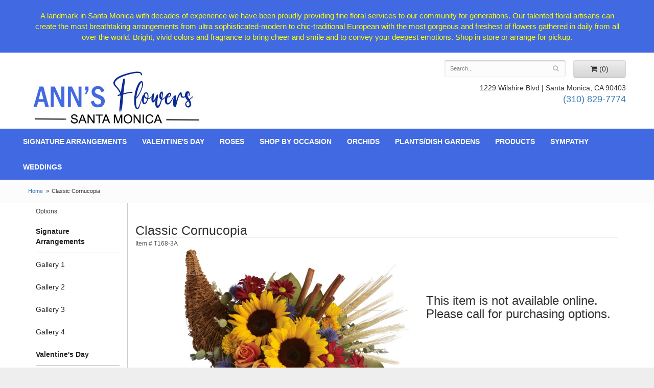

--- FILE ---
content_type: text/html
request_url: https://www.annsflowers.com/product/classic-cornucopia
body_size: 7864
content:
<!doctype html>
<html>
<head>
	<meta charset='utf-8'>
	<meta http-equiv='X-UA-Compatible' content='IE=edge'>
	<meta name='viewport' content='width=device-width, initial-scale=1, user-scalable=no'>
	<meta name="keywords" content="Floral Shop, flower shop, Floral Arrangements,flower arrangements,  Floral Bouquets, Cheap Gifts, Cheap Funerals, Sympathy Flowers, Sympathy Baskets, Sympathy Plants, Church Decorators, Church Decorations, Tropical Flowers, Chocolates And Roses, Funeral Flowers, Sympathy Gift, Sympathy Flowers, Sympathy Baskets, Cheap Flower Delivery, Sympathy Flowers, Flower Arrangements, Sympathy Flower Delivery, Funeral Arrangements, Rose Arrangements, Funeral Plants, Get Well Gifts, Get Well Gift Baskets, Cookie Baskets, Get Well Gift Basket, Best Gift Baskets, Anniversary Gifts"/>
<meta name="description" content="Order Classic Cornucopia flower arrangement from Ann's Flowers of Santa Monica, your local Santa Monica, CA florist.  Send Classic Cornucopia floral arrangement throughout Santa Monica, CA and surrounding areas."/>
	<base href='//www.annsflowers.com/'/>
	
	<link rel="canonical" href="https://www.annsflowers.com/product/classic-cornucopia"/>
	<link rel='stylesheet' href='system/assets/css/base.css'/>
	<link rel='stylesheet' href='system/assets/css/bootstrap-reduced.min.css'/>
	<link rel='stylesheet' href='styles.css?1760468946'/>
	<script>function defer(callable){ (window.deferredScripts = window.deferredScripts || []).push(callable); }</script>
<!-- Google tag (gtag.js) -->
					<script async src='https://www.googletagmanager.com/gtag/js'></script>
					<script>
					  window.dataLayer = window.dataLayer || [];
					  function gtag(){dataLayer.push(arguments);}
					  gtag('js', new Date());gtag('config', 'UA-48753406-11');</script>
<script>gtag('event', 'view_item', {
								currency: 'USD',
								value: 84.95,
								items: [
									{
										item_id: 'T168-3A',
										item_name: 'Classic Cornucopia',
										affiliation: 'Ann\'s Flowers of Santa Monica',
										
										price: 84.95,
										quantity: 1
									}
								]
							});
						</script>
<script type="application/ld+json">{"@context":"http://schema.org/","@type":"Florist","@id":"https://www.annsflowers.com","name":"Ann's Flowers of Santa Monica","url":"https://www.annsflowers.com","address":{"@type":"PostalAddress","streetAddress":"1229 Wilshire Blvd","addressLocality":"Santa Monica","addressRegion":"CA","postalCode":"90403","addressCountry":"United States","telephone":"3108297774"},"sameAs":["https://www.yelp.com/biz/anns-flowers-santa-monica-3"]}</script>
	<title>Classic Cornucopia : Santa Monica, CA Florist : Same Day Flower Delivery for any occasion</title>
	<link rel='shortcut icon' href='favicon.ico'/>
	<!-- Google tag (gtag.js) -->
<script async src="https://www.googletagmanager.com/gtag/js?id=AW-1061031951"></script>
<script>
  window.dataLayer = window.dataLayer || [];
  function gtag(){dataLayer.push(arguments);}
  gtag('js', new Date());

  gtag('config', 'AW-1061031951');
</script>
</head>
<body>
	
<div style='padding: 20px 40px ;color: #FF0; text-align: center; background: #4169e2; font-size: 15px;'>
		<div style='max-width: 1160px; margin: auto;'>
		
			A landmark in Santa Monica with decades of experience we have been proudly providing fine floral services to our community for generations. Our talented floral artisans can create the most breathtaking arrangements from ultra sophisticated-modern to chic-traditional European with the most gorgeous and freshest of flowers
gathered in daily from all over the world. Bright, vivid colors and fragrance to bring cheer and smile and to convey your deepest emotions. Shop in store or arrange for pickup.
		</div>
	</div>
	
<div id="header-wrapper">
	<div id='header'>
		<div class='container-fluid'>
			<div class='row'>
				<div class='col-sm-4 col-md-4 col-md-offset-1 pull-right' id='website-controls'> 
					<div class='row'>
						<div class='col-xs-2 visible-xs-block'><a href='cart'><i class='fa fa-2x fa-shopping-cart'></i></a></div>
						<div class='col-xs-8'>
							<form id='search' method='get' action='advanced_search_result.php'>
								<div>
									<input type='hidden' name='search_in_description' value='1'/>
									<input type='text' name='keywords' placeholder='Search...' autocomplete='off'/>
									<button type='submit'><i class='fa fa-search'></i></button>
								</div>
							</form>
						</div>
						<div class='col-xs-3 hidden-xs col-sm-4'><a href='cart' class='btn btn-block btn-default'><i class='fa fa-shopping-cart'></i> <span>(0)</span></a></div>
						<div class='col-xs-2 visible-xs-block text-right'><i class='fa fa-2x fa-bars' id='toggle-navigation'></i></div>
					</div>
				</div>
				
				
				<div class='col-xs-12 col-sm-12 col-md-12' id='address'>
					<span class='street'>1229 Wilshire Blvd | </span> 
					<span class='town'>Santa Monica, CA 90403  </span> <br> 
					<span class='phone'><a href='tel:(310) 829-7774'>(310) 829-7774</a></span>
				</div>
				
				<div class='col-xs-12 col-sm-4 col-md-4'>
				<h1 id='logo'><a href='index.php'>Ann's Flowers of Santa Monica</a></h1>
			</div>
	
			</div>
		</div>
	</div>

</div>
<div id='navigation-wrapper'>
	<div id='navigation'>
		<div class='container-fluid'>
				<div class='col-md-12'><ul><li class="category-signature-arrangements lv-1 parent"><a href="shop/signature-arrangements" class="category-signature-arrangements lv-1 parent">Signature Arrangements</a><ul><li class="category-signature-arrangements/signature-arrangements1 lv-2 child"><a href="shop/signature-arrangements/signature-arrangements1" class="category-signature-arrangements/signature-arrangements1 lv-2 child">Gallery 1</a></li><li class="category-signature-arrangements/gallery-2 lv-2 child"><a href="shop/signature-arrangements/gallery-2" class="category-signature-arrangements/gallery-2 lv-2 child">Gallery 2</a></li><li class="category-signature-arrangements/gallery-3 lv-2 child"><a href="shop/signature-arrangements/gallery-3" class="category-signature-arrangements/gallery-3 lv-2 child">Gallery 3</a></li><li class="category-signature-arrangements/gallery-4 lv-2 child"><a href="shop/signature-arrangements/gallery-4" class="category-signature-arrangements/gallery-4 lv-2 child">Gallery 4</a></li></ul></li><li class="category-valentines-day lv-1"><a href="shop/valentines-day" class="category-valentines-day lv-1">Valentine's Day</a></li><li class="category-roses lv-1"><a href="shop/roses" class="category-roses lv-1">Roses</a></li><li class="category-occasions-floral-collections lv-1 parent"><a href="shop/occasions-floral-collections" class="category-occasions-floral-collections lv-1 parent">Shop by Occasion</a><ul><li class="category-occasions-floral-collections/hawaiian-tropical-arrangements lv-2 child"><a href="shop/occasions-floral-collections/hawaiian-tropical-arrangements" class="category-occasions-floral-collections/hawaiian-tropical-arrangements lv-2 child">Hawaiian/Tropical Arrangements</a></li><li class="category-occasions-floral-collections/anniversary lv-2 child"><a href="shop/occasions-floral-collections/anniversary" class="category-occasions-floral-collections/anniversary lv-2 child">Anniversary</a></li><li class="category-occasions-floral-collections/birthday lv-2 child"><a href="shop/occasions-floral-collections/birthday" class="category-occasions-floral-collections/birthday lv-2 child">Birthday</a></li><li class="category-occasions-floral-collections/congratulations lv-2 child"><a href="shop/occasions-floral-collections/congratulations" class="category-occasions-floral-collections/congratulations lv-2 child">Congratulations</a></li><li class="category-occasions-floral-collections/get-well lv-2 child"><a href="shop/occasions-floral-collections/get-well" class="category-occasions-floral-collections/get-well lv-2 child">Get Well</a></li><li class="category-occasions-floral-collections/im-sorry lv-2 child"><a href="shop/occasions-floral-collections/im-sorry" class="category-occasions-floral-collections/im-sorry lv-2 child">I'm Sorry</a></li><li class="category-occasions-floral-collections/just-because lv-2 child"><a href="shop/occasions-floral-collections/just-because" class="category-occasions-floral-collections/just-because lv-2 child">Just Because</a></li><li class="category-occasions-floral-collections/new-baby lv-2 child"><a href="shop/occasions-floral-collections/new-baby" class="category-occasions-floral-collections/new-baby lv-2 child">New Baby</a></li><li class="category-occasions-floral-collections/love-and-romance lv-2 child"><a href="shop/occasions-floral-collections/love-and-romance" class="category-occasions-floral-collections/love-and-romance lv-2 child">Love & Romance</a></li><li class="category-occasions-floral-collections/thank-you lv-2 child"><a href="shop/occasions-floral-collections/thank-you" class="category-occasions-floral-collections/thank-you lv-2 child">Thank You</a></li><li class="category-occasions-floral-collections/thinking-of-you lv-2 child"><a href="shop/occasions-floral-collections/thinking-of-you" class="category-occasions-floral-collections/thinking-of-you lv-2 child">Thinking of You</a></li></ul></li><li class="category-orchids lv-1"><a href="shop/orchids" class="category-orchids lv-1">Orchids</a></li><li class="category-plants-dish-gardens lv-1"><a href="shop/plants-dish-gardens" class="category-plants-dish-gardens lv-1">Plants/Dish Gardens</a></li><li class="category-products lv-1 parent"><a href="shop/products" class="category-products lv-1 parent">Products</a><ul><li class="category-products/candles lv-2 child"><a href="shop/products/candles" class="category-products/candles lv-2 child">Candles</a></li><li class="category-products/corporate-gifts lv-2 child"><a href="shop/products/corporate-gifts" class="category-products/corporate-gifts lv-2 child">Corporate Gifts</a></li><li class="category-products/gift-baskets lv-2 child"><a href="shop/products/gift-baskets" class="category-products/gift-baskets lv-2 child">Gift Baskets</a></li><li class="category-products/a-little-extras lv-2 child"><a href="shop/products/a-little-extras" class="category-products/a-little-extras lv-2 child">Little Extras</a></li><li class="category-products/plush-animals lv-2 child"><a href="shop/products/plush-animals" class="category-products/plush-animals lv-2 child">Plush animals</a></li></ul></li><li class="category-sympathy lv-1 parent"><a href="shop/sympathy" class="category-sympathy lv-1 parent">Sympathy</a><ul><li class="category-sympathy/bouquets-and-baskets lv-2 child"><a href="shop/sympathy/bouquets-and-baskets" class="category-sympathy/bouquets-and-baskets lv-2 child">Bouquets & Baskets</a></li><li class="category-sympathy/for-the-service lv-2 child"><a href="shop/sympathy/for-the-service" class="category-sympathy/for-the-service lv-2 child">For the Service</a></li><li class="category-sympathy/for-the-home lv-2 child"><a href="shop/sympathy/for-the-home" class="category-sympathy/for-the-home lv-2 child">For the Home</a></li><li class="category-sympathy/casket-sprays lv-2 child"><a href="shop/sympathy/casket-sprays" class="category-sympathy/casket-sprays lv-2 child">Casket Sprays</a></li><li class="category-sympathy/standing-sprays lv-2 child"><a href="shop/sympathy/standing-sprays" class="category-sympathy/standing-sprays lv-2 child">Standing Sprays</a></li><li class="category-sympathy/wreaths lv-2 child"><a href="shop/sympathy/wreaths" class="category-sympathy/wreaths lv-2 child">Wreaths</a></li></ul></li><li class="category-weddings lv-1 parent"><a href="shop/weddings" class="category-weddings lv-1 parent">Weddings</a><ul><li class="category-weddings/bridal-bouquets lv-2 child"><a href="slideshow/weddings/bridal-bouquets" class="category-weddings/bridal-bouquets lv-2 child">Bridal Bouquets</a></li><li class="category-weddings/corsages-and-boutonnieres lv-2 child"><a href="shop/weddings/corsages-and-boutonnieres" class="category-weddings/corsages-and-boutonnieres lv-2 child">Corsages & Boutonnieres</a></li></ul></li></ul></div>
			
		</div>
	</div>
</div>
<div id='breadcrumbs-wrapper'>
	<div id='breadcrumbs'>
		<div class='container-fluid'>
			<div class='row'> 
				<div class='col-md-12'><ul><li><a href="index.php">Home</a></li><li><span>Classic Cornucopia</span></li></ul><script type="application/ld+json">{"@context":"http://schema.org","@type":"BreadcrumbList","itemListElement":[{"@type":"ListItem","position":1,"item":{"@id":"https://www.annsflowers.com","name":"Home"}},{"@type":"ListItem","position":2,"item":{"@id":"https://www.annsflowers.com/product/classic-cornucopia","name":"Classic Cornucopia"}}]}</script></div>
			</div>
		</div>
	</div>
	</div>


	<div id='page'>
		<div class='container-fluid'>
		<div class='container-fluid'>
        	<div class="row">
        	
		  <div class='hidden-xs col-sm-2 col-md-2' id='side-navigation'>
			 <h6>Options</h6> 
				  
		<ul><li class="category-signature-arrangements lv-1 parent"><a href="shop/signature-arrangements" class="category-signature-arrangements lv-1 parent">Signature Arrangements</a><ul><li class="category-signature-arrangements/signature-arrangements1 lv-2 child"><a href="shop/signature-arrangements/signature-arrangements1" class="category-signature-arrangements/signature-arrangements1 lv-2 child">Gallery 1</a></li><li class="category-signature-arrangements/gallery-2 lv-2 child"><a href="shop/signature-arrangements/gallery-2" class="category-signature-arrangements/gallery-2 lv-2 child">Gallery 2</a></li><li class="category-signature-arrangements/gallery-3 lv-2 child"><a href="shop/signature-arrangements/gallery-3" class="category-signature-arrangements/gallery-3 lv-2 child">Gallery 3</a></li><li class="category-signature-arrangements/gallery-4 lv-2 child"><a href="shop/signature-arrangements/gallery-4" class="category-signature-arrangements/gallery-4 lv-2 child">Gallery 4</a></li></ul></li><li class="category-valentines-day lv-1"><a href="shop/valentines-day" class="category-valentines-day lv-1">Valentine's Day</a></li><li class="category-roses lv-1"><a href="shop/roses" class="category-roses lv-1">Roses</a></li><li class="category-occasions-floral-collections lv-1 parent"><a href="shop/occasions-floral-collections" class="category-occasions-floral-collections lv-1 parent">Shop by Occasion</a><ul><li class="category-occasions-floral-collections/hawaiian-tropical-arrangements lv-2 child"><a href="shop/occasions-floral-collections/hawaiian-tropical-arrangements" class="category-occasions-floral-collections/hawaiian-tropical-arrangements lv-2 child">Hawaiian/Tropical Arrangements</a></li><li class="category-occasions-floral-collections/anniversary lv-2 child"><a href="shop/occasions-floral-collections/anniversary" class="category-occasions-floral-collections/anniversary lv-2 child">Anniversary</a></li><li class="category-occasions-floral-collections/birthday lv-2 child"><a href="shop/occasions-floral-collections/birthday" class="category-occasions-floral-collections/birthday lv-2 child">Birthday</a></li><li class="category-occasions-floral-collections/congratulations lv-2 child"><a href="shop/occasions-floral-collections/congratulations" class="category-occasions-floral-collections/congratulations lv-2 child">Congratulations</a></li><li class="category-occasions-floral-collections/get-well lv-2 child"><a href="shop/occasions-floral-collections/get-well" class="category-occasions-floral-collections/get-well lv-2 child">Get Well</a></li><li class="category-occasions-floral-collections/im-sorry lv-2 child"><a href="shop/occasions-floral-collections/im-sorry" class="category-occasions-floral-collections/im-sorry lv-2 child">I'm Sorry</a></li><li class="category-occasions-floral-collections/just-because lv-2 child"><a href="shop/occasions-floral-collections/just-because" class="category-occasions-floral-collections/just-because lv-2 child">Just Because</a></li><li class="category-occasions-floral-collections/new-baby lv-2 child"><a href="shop/occasions-floral-collections/new-baby" class="category-occasions-floral-collections/new-baby lv-2 child">New Baby</a></li><li class="category-occasions-floral-collections/love-and-romance lv-2 child"><a href="shop/occasions-floral-collections/love-and-romance" class="category-occasions-floral-collections/love-and-romance lv-2 child">Love & Romance</a></li><li class="category-occasions-floral-collections/thank-you lv-2 child"><a href="shop/occasions-floral-collections/thank-you" class="category-occasions-floral-collections/thank-you lv-2 child">Thank You</a></li><li class="category-occasions-floral-collections/thinking-of-you lv-2 child"><a href="shop/occasions-floral-collections/thinking-of-you" class="category-occasions-floral-collections/thinking-of-you lv-2 child">Thinking of You</a></li></ul></li><li class="category-orchids lv-1"><a href="shop/orchids" class="category-orchids lv-1">Orchids</a></li><li class="category-plants-dish-gardens lv-1"><a href="shop/plants-dish-gardens" class="category-plants-dish-gardens lv-1">Plants/Dish Gardens</a></li><li class="category-products lv-1 parent"><a href="shop/products" class="category-products lv-1 parent">Products</a><ul><li class="category-products/candles lv-2 child"><a href="shop/products/candles" class="category-products/candles lv-2 child">Candles</a></li><li class="category-products/corporate-gifts lv-2 child"><a href="shop/products/corporate-gifts" class="category-products/corporate-gifts lv-2 child">Corporate Gifts</a></li><li class="category-products/gift-baskets lv-2 child"><a href="shop/products/gift-baskets" class="category-products/gift-baskets lv-2 child">Gift Baskets</a></li><li class="category-products/a-little-extras lv-2 child"><a href="shop/products/a-little-extras" class="category-products/a-little-extras lv-2 child">Little Extras</a></li><li class="category-products/plush-animals lv-2 child"><a href="shop/products/plush-animals" class="category-products/plush-animals lv-2 child">Plush animals</a></li></ul></li><li class="category-sympathy lv-1 parent"><a href="shop/sympathy" class="category-sympathy lv-1 parent">Sympathy</a><ul><li class="category-sympathy/bouquets-and-baskets lv-2 child"><a href="shop/sympathy/bouquets-and-baskets" class="category-sympathy/bouquets-and-baskets lv-2 child">Bouquets & Baskets</a></li><li class="category-sympathy/for-the-service lv-2 child"><a href="shop/sympathy/for-the-service" class="category-sympathy/for-the-service lv-2 child">For the Service</a></li><li class="category-sympathy/for-the-home lv-2 child"><a href="shop/sympathy/for-the-home" class="category-sympathy/for-the-home lv-2 child">For the Home</a></li><li class="category-sympathy/casket-sprays lv-2 child"><a href="shop/sympathy/casket-sprays" class="category-sympathy/casket-sprays lv-2 child">Casket Sprays</a></li><li class="category-sympathy/standing-sprays lv-2 child"><a href="shop/sympathy/standing-sprays" class="category-sympathy/standing-sprays lv-2 child">Standing Sprays</a></li><li class="category-sympathy/wreaths lv-2 child"><a href="shop/sympathy/wreaths" class="category-sympathy/wreaths lv-2 child">Wreaths</a></li></ul></li><li class="category-weddings lv-1 parent"><a href="shop/weddings" class="category-weddings lv-1 parent">Weddings</a><ul><li class="category-weddings/bridal-bouquets lv-2 child"><a href="slideshow/weddings/bridal-bouquets" class="category-weddings/bridal-bouquets lv-2 child">Bridal Bouquets</a></li><li class="category-weddings/corsages-and-boutonnieres lv-2 child"><a href="shop/weddings/corsages-and-boutonnieres" class="category-weddings/corsages-and-boutonnieres lv-2 child">Corsages & Boutonnieres</a></li></ul></li></ul>
			  
			  <ul>
	
					
				<li class='lv-1 parent'>
							<a class='lv-1 parent'>About Us</a>
							<ul>
								<li class='lv-2 child'><a class='lv-2 child' href='page/aboutus'>About Us</a></li>
								<li class='lv-2 child'><a class='lv-2 child' href='page/contact-us'>Contact Us</a></li>
								<li class='lv-2 child'><a class='lv-2 child' href='page/delivery'>Delivery Policy</a></li>
								<li class='lv-2 child'><a class='lv-2 child' href='leave-a-review'>Leave a Review</a></li>
							</ul>
						</li>			
						<li class='lv-1 parent'>
							<a class='lv-1 parent'>Weddings</a>
							<ul>
								<li class='lv-2 child'><a class='lv-2 child' href='page/weddings'>Weddings</a></li>
								<li class='lv-2 child'><a class='lv-2 child' href='gallery/weddings'>View our Gallery</a></li>
								
								<li class='lv-2 child'><a href="page/bridal-consultation">Consultation Form</a>						</li>
							</ul>
						</li>
					
		<!--<li class='lv-1 parent'>
							<a class='lv-1 parent'>Shop by Flower</a>
					<ul>
					  <li class='lv-2 child'><a class='lv-2 child' href="advanced_search_result.php?search_in_description=1&keywords=Alstroemerias">Alstroemerias</a></li>
					  <li class='lv-2 child'><a class='lv-2 child' href="'advanced_search_result.php?search_in_description=1&keywords=Carnations">Carnations</a></li>
					  <li class='lv-2 child'><a class='lv-2 child' href="advanced_search_result.php?search_in_description=1&keywords=Daisies">Daisies</a></li>
					  <li class='lv-2 child'><a class='lv-2 child' href="advanced_search_result.php?search_in_description=1&keywords=Lilies">Lilies</a></li>
					  <li class='lv-2 child'><a class='lv-2 child' href="advanced_search_result.php?search_in_description=1&keywords=Orchid">Orchids</a></li>
					  <li class='lv-2 child'><a class='lv-2 child' href="advanced_search_result.php?search_in_description=1&keywords=Rose">Roses</a></li>
					  <li class='lv-2 child'><a class='lv-2 child' href="advanced_search_result.php?search_in_description=1&keywords=Sunflowers">Sunflowers</a></li>
					  <li class='lv-2 child'><a class='lv-2 child' href="advanced_search_result.php?search_in_description=1&keywords=Calla Lilies">Calla Lilies</a></li>
					  <li class='lv-2 child'><a class='lv-2 child' href="advanced_search_result.php?search_in_description=1&keywords=Tropical">Exotic/Tropical Flowers</a></li>
					  <li class='lv-2 child'><a class='lv-2 child' href="advanced_search_result.php?search_in_description=1&keywords=Gerbera Daisies">Gerbera Daisies</a></li>
					  <li class='lv-2 child'><a class='lv-2 child' href="advanced_search_result.php?search_in_description=1&keywords=Gardenias">Gardenias</a></li>
					  <li class='lv-2 child'><a class='lv-2 child' href="advanced_search_result.php?search_in_description=1&keywords=Centerpieces">Centerpieces</a></li>
				  </ul>
	  </li>-->
		<!--<li class='lv-1 parent'>
							<a class='lv-1 parent'>Shop by Color</a>
					<ul>
					  <li class='lv-2 child'><a class='lv-2 child' href="advanced_search_result.php?search_in_description=1&keywords=red">Red Flowers</a></li>
					  <li class='lv-2 child'><a class='lv-2 child' href="advanced_search_result.php?search_in_description=1&keywords=pink">Pink Flowers</a></li>
					  <li class='lv-2 child'><a class='lv-2 child' href="advanced_search_result.php?search_in_description=1&keywords=purple">Purple Flowers</a></li>
					  <li class='lv-2 child'><a class='lv-2 child' href="advanced_search_result.php?search_in_description=1&keywords=yellow">Yellow Flowers</a></li>
					  <li class='lv-2 child'><a class='lv-2 child' href="advanced_search_result.php?search_in_description=1&keywords=green">Green Flowers</a></li>
					  <li class='lv-2 child'><a class='lv-2 child' href="advanced_search_result.php?search_in_description=1&keywords=white">White Flowers</a></li>
					  <li class='lv-2 child'><a class='lv-2 child' href="advanced_search_result.php?search_in_description=1&keywords=blue">Blue Flowers</a></li>
					  <li class='lv-2 child'><a class='lv-2 child' href="advanced_search_result.php?search_in_description=1&keywords=lavender">Lavender Flowers</a></li>
					  <li class='lv-2 child'><a class='lv-2 child' href="advanced_search_result.php?search_in_description=1&keywords=bright">Bright Flowers</a>
						 </li>
						 <li class='lv-2 child'><a class='lv-2 child' href="advanced_search_result.php?search_in_description=1&keywords=pastel">Pastel Flowers</a>
						 </li>
						</li>-->
		  </ul>
			  
		</div> 
		
	<div class='col-xs-12 col-sm-10 col-md-10' id='page-block'>
			<style>
#lighter-box {
	display: none;
	position: fixed;
	z-index: 1000000000; 
	top: 0;
	left: 0;
	width: 100%;
	height: 100%;
}

#lighter-box-close {
	cursor: pointer;
	position: absolute;
	z-index: 99999999999;
	top: 10px;
	right: 10px;
	width: 44px;
	height: 44px;
	color: rgba(255, 255, 255, .8);
	text-align: center;
	line-height: 44px;
	background: rgba(0, 0, 0, .4);
	border-radius: 5px;
}

#lighter-box-close:hover {
	background: rgba(0, 0, 0, .7);
}

html.dark #lighter-box-close {
	color: #000;
	text-shadow: 0 0 3px rgba(255, 255, 255, .3);
	background: rgba(255, 255, 255, .4);
	box-shadow: 0 0 3px rgba(255, 255, 255, .2) inset;
}

html.dark #lighter-box-close:hover {
	background: rgba(255, 255, 255, .6);
}

#lighter-box #lighter-box-overlay {
	position: absolute;
	top: 0;
	left: 0;
	width: 100%;
	height: 100%;
	opacity: 0;
	background: rgba(0, 0, 0, .3);
	box-shadow: inset 0 0 80px rgba(0, 0, 0, .3);
	transition: 1s;
}

html.dark #lighter-box #lighter-box-overlay {
	background: rgba(0, 0, 0, .8);	
	box-shadow: inset 0 0 80px rgba(0, 0, 0, .8);
}

#lighter-box.animate #lighter-box-overlay {
	opacity: 1;
}

#lighter-box .lighter-box-image-container {
	display: flex;
	justify-content: center;
	align-items: center;
	position: absolute;
	top: 0;
	left: 0;
	width: 100%;
	height: 100%;
	transition: .5s;
}

#lighter-box .lighter-box-image-container.enlarged {
	padding: 4%;
}

#lighter-box .lighter-box-image {
	display: block;
	max-width: 100%;
	max-height: 100%;
	box-shadow: 0 2px 5px rgba(0, 0, 0, .2);
}

#lighter-box #lighter-box-image-original .lighter-box-image {
	background: #FFF;
}

.image-wrapper {
	position: relative;
	float: left;
	max-width: 100%;
}

.zoom-icon {
	display: none !important;
	position: absolute;
	bottom: 10px;
	right: 10px;
	padding: 8px;
	color: #FFF;
	opacity: .6;
	background: rgba(0, 0, 0, .4);
	border-radius: 5px;
	transition: .3s;
	pointer-events: none;
}

img[data-zoom-src]:not([data-zoom-src='']) {
	cursor: pointer;
}

img[data-zoom-src]:not([data-zoom-src='']) + .zoom-icon {
	display: inline-block !important;
}

.image-wrapper:hover .zoom-icon {
	opacity: .9;
}
</style>
<style>
.alt-image {
	display: none;
}
</style>
<div class='row' id='product' itemscope itemtype="http://schema.org/Product">

	<div class='col-md-12'>
		<h1 class='product-name' itemprop="name">Classic Cornucopia</h1>
		<meta itemprop='productID' content='622'/>
		<meta itemprop='brand' content="Ann's Flowers of Santa Monica"/>
		<meta itemprop='url' content="https://www.annsflowers.com/product/classic-cornucopia">
		<small class='sku'>Item # <span itemprop='sku'>T168-3A</span></small>
	</div>

	<div id='image' class='col-md-7'>
		<div class='row'>
			<div class='col-xs-2' id='alt-images'>
				<div class='row'>
					<div class='col-md-12 alt-image' data-value-ids='0'>
						<img src='/system/images/cache/a687e9f7e8b5eb16fef7d894f34eac3c.570x462.jpg' data-zoom-src='/system/images/cache/a687e9f7e8b5eb16fef7d894f34eac3c.800x648.jpg' class='img-responsive' alt="Classic Cornucopia"/>
					</div>
					<div class='col-md-12 alt-image' data-value-ids='1'>
						<img src='/system/images/cache/c3fb61d503239a8a4d34e1297f33889d.570x458.jpg' data-zoom-src='/system/images/cache/c3fb61d503239a8a4d34e1297f33889d.800x642.jpg' class='img-responsive' alt="Classic Cornucopia"/>
					</div>
					<div class='col-md-12 alt-image' data-value-ids='2'>
						<img src='/system/images/cache/64ad980db29e4590d09e90ee1ba7d0b8.570x395.jpg' data-zoom-src='/system/images/cache/64ad980db29e4590d09e90ee1ba7d0b8.800x555.jpg' class='img-responsive' alt="Classic Cornucopia"/>
					</div>
				</div>
			</div>
			<div class='col-xs-10'>
				<div class='image-wrapper'>
					<img src='/system/images/cache/a687e9f7e8b5eb16fef7d894f34eac3c.570x461.jpg' data-zoom-src='/system/images/cache/a687e9f7e8b5eb16fef7d894f34eac3c.800x648.jpg' class='img-responsive' id='primary-image' itemprop="image" alt="Classic Cornucopia"/>
					<i class='fa fa-2x fa-search zoom-icon'></i>
				</div>
			</div>
		</div>

		<script>
		defer(function(){
			var $values = $('.values');
			var $images = $('.alt-image');
			var showSelectedAttributeImages = false;

			(showSelectedAttributeImages = function(){
				var selectedValues = [];

				$values
					.find(':checked')
					.each(function(){
						selectedValues.push($(this).attr('data-arbitrary-value-id'));
					});

				var $selectedAttributeImages
						= $images
							.hide()
							.filter('[data-value-ids="' + selectedValues.toString() + '"]');

				$selectedAttributeImages
					.eq(0)
					.find('img')
					.trigger('click');

				if($selectedAttributeImages.length > 1){
					$selectedAttributeImages.show();
				}
			})();

			$values
				.on('click', '[data-arbitrary-value-id]', function(){
					showSelectedAttributeImages();
				})
				.on('change', function(){
					showSelectedAttributeImages();
				});
		});
		</script>
		<style>
		.alt-image {
			display: none;
		}
		</style>
		<style id='alt-image-styles'></style>
		<script>
		defer(function(){
			var $prices = $('#details .price, #details .sale-price');
			var $radios = $('.value input[type="radio"]');
			var $selects = $('.values select');

			$prices.each(function(){
				var $this = $(this);

				$this.data('original-price', $this.text().replace(/[^\d]/g, ''));
			});

			updatePriceFromSelections();

			$radios
				.on('change', function(){
					updatePriceFromSelections();
				});

			$selects
				.on('change', function(){
					updatePriceFromSelections();
				});

			function updatePriceFromSelections(){
				var selectedDifferences = 0;
				
				$radios
					.filter(':checked')
					.each(function(){
						var $checked = $(this);
						var difference = $checked.attr('data-price-difference');
						var negative = false;
						if(difference.indexOf('-') != -1){
							negative = true;
						}
						difference = parseInt(difference.replace(/[^\d]/g, ''));
						if(negative){
							selectedDifferences -= difference;
						}
						else{
							selectedDifferences += difference;
						}
					});

				$selects
					.each(function(){
						var $select = $(this);

						if(! ($select && $select[0] && $select[0].options.length)){
							return false;
						}

						var $selectedOption = $($select[0].options[$select[0].selectedIndex]);
						var difference = $selectedOption.attr('data-price-difference');
						var negative = false;
						if(difference.indexOf('-') != -1){
							negative = true;
						}
						difference = parseInt(difference.replace(/[^\d]/g, ''));
						if(negative){
							selectedDifferences -= difference;
						}
						else{
							selectedDifferences += difference;
						}
					});

				selectedDifferences = parseInt(selectedDifferences);

				$prices
					.each(function(){
						var $price = $(this);
						var amount = parseInt($price.data('original-price'));

						amount += selectedDifferences;
						amount = amount.toString();

						$price.html('<span class="dollars">' + amount.substr(0, amount.length - 2) + '</span><span class="decimal">.</span><span class="cents">' + amount.substr(-2) + '</span>');
					});
			}
		});
		</script>
		<h2>Product Details</h2>
	<p itemprop="description">
		<p>Celebrate the season of Thanksgiving with this traditional symbol of autumnal abundance. The perfect Thanksgiving table decoration, this beautiful cornucopia is rendered as a horn-shaped wicker basket filled with fall flowers and harvest wheat. Also, ideal for the kitchen counter, coffee table or entryway.</p>
<p>&nbsp; &nbsp; &nbsp; &nbsp; &nbsp; &nbsp; &nbsp; &nbsp; &nbsp; &nbsp; &nbsp; &nbsp; &nbsp; &nbsp; &nbsp; &nbsp; &nbsp; &nbsp; &nbsp; &nbsp; &nbsp; &nbsp; &nbsp; &nbsp; &nbsp; &nbsp; &nbsp; &nbsp; &nbsp; &nbsp; &nbsp; &nbsp; &nbsp; &nbsp; &nbsp; &nbsp; &nbsp; &nbsp; &nbsp; &nbsp; &nbsp; &nbsp; &nbsp; &nbsp; &nbsp; &nbsp; &nbsp; &nbsp; &nbsp; &nbsp; &nbsp; &nbsp; &nbsp; &nbsp; PLEASE CALL FOR AVAILABILITY.</p></p>
		<h2>Delivery & Substitutions</h2>
		<div class='preserve-newlines'>
		<p></p>
		</div>
	</div>
	

	<div id='details' class='col-md-5'>
		<h3>This item is not available online. Please call for purchasing options.</h3>
	</div>



	

</div>



<script>
defer(function(){
	var $primaryImage = $('#primary-image');
	var $altImages = $('#alt-images');

	$altImages
		.on('click', 'img', function(){
			var $this = $(this);
			$primaryImage
				.attr('src', $this.attr('src'))
				.attr('data-zoom-src', $this.attr('data-zoom-src'));
		});

	$primaryImage
		.LighterBox()
		.additionalImages($altImages.find('img'));
});
</script>
 
		</div>
			</div>
		</div>
			
	
	
	
	<div id='to-top'>
		<i class='fa fa-lg fa-arrow-up to-top-icon'></i>
		<div class='to-top-caption'>to top</div>
	</div>
	<style>
	#to-top {
		cursor: pointer;
		position: fixed;
		right: 15px;
		bottom: 15px;
		width: 60px;
		height: 60px;
		margin-bottom: -200px;
		text-align: center;
		background: #FFF;
		border: 5px solid rgba(0, 0, 0, .3);
		border-radius: 100px;
		box-shadow: 0 1px 1px rgba(0, 0, 0, .3), 0 0 10px rgba(0, 0, 0, .1);
		transition: .2s;
	}

	#to-top.show {
		margin-bottom: 0;
	}

	#to-top:hover {
		border-color: rgba(0, 0, 0, .5);
	}

	#to-top .to-top-icon {
		line-height: 40px;
	}

	#to-top .to-top-caption {
		margin-top: -12px;
		font-size: .7em;
	}
	</style>
	<script>
	defer(function(){
		var $toTop = $('#to-top')
			.on('click', function(){
				$('html, body').animate({ scrollTop: 0 }, 100);
			});

		var windowHeight = Math.max(document.documentElement.clientHeight, window.innerHeight || 0);
		var $doc = $(document)
			.on('scroll', function(e){
				$toTop.toggleClass('show', $doc.scrollTop() > windowHeight);
			});
	});
	</script>
	<div id='footer'>
		<div class='container-fluid'>
			<script>
	window.onRecaptchaLoaded = function(){
		[].forEach.call(document.querySelectorAll('.enable-onload'), function(input){
			input.setAttribute('data-loaded-value', input.value);
			input.value = input.getAttribute('data-loading-value');
		});
		[].forEach.call(document.forms, function(form){
			var container = form.querySelector('.g-recaptcha');
			// only bind to forms containing a '.g-recaptcha' element
			if(! container){
				return false;
			}
			(function(form){
				if(form.querySelector('.grecaptcha-badge')){
					return false; // already has a recaptcha
				}

				var containerId = grecaptcha.render(container, {
					'sitekey':	'6LcBo54UAAAAAMjlFiHe1gcsaqruS_GQiGFdynWM',
					'size':		'invisible',
					'badge':	'bottomright', // possible values: bottomright, bottomleft, inline
					'callback':	function(recaptchaToken){
						container.value = recaptchaToken;
						HTMLFormElement.prototype.submit.call(form);
					}
				});

				form.onsubmit = function(event){
					event.preventDefault();
					grecaptcha.execute(containerId);
				};
			})(form);
		});
		[].forEach.call(document.querySelectorAll('.enable-onload'), function(input){
			input.value = input.getAttribute('data-loaded-value');
		});
	};
</script>
<form method='post' action='email/subscribe' onfocusin='loadRecaptchaOnce(this)' onsubmit='event.preventDefault()'>
	<div class='form-group'>
		<div class='email-subscription-form'>
			<h4>Sign up for offers</h4>
			<input type='email' class='form-control' name='email' placeholder='email@example.com'/><br/>
			<input type='hidden' name='g-recaptcha-response' class='g-recaptcha'/>
			<input type='submit' class='btn btn-primary btn-block enable-onload' data-loading-value='Loading... please wait' value='Subscribe'/>
		</div>
	</div>
</form>
<script>
window.loadRecaptchaOnce = function(form){
	form && form.removeAttribute('onfocusin');
	window.loadRecaptchaOnce = function(){};
	var script = document.createElement('script');
	script.src='https://www.google.com/recaptcha/api.js?onload=onRecaptchaLoaded&render=explicit';
	document.querySelector('head').appendChild(script);
};
</script>

			<div class='row'>
				<div class='col-sm-3'>
					<ul>
						<li><span class='footer-title'>Store Address</span></li>
						<li>Ann's Flowers of Santa Monica</li>
						<li>1229 Wilshire Blvd</li>
						<li>Santa Monica, CA 90403</li>
						<li>(310) 829-7774</li>
						<li><a href='https://www.google.com/maps/search/?api=1&amp;query=1229+Wilshire+Blvd+Santa+Monica+CA+90403&amp;query_place_id=ChIJ92VYAUu7woARZG2oeaMaiXk'>Find us</a></li>
					</ul>
				</div>
				<div class='col-sm-3'>
					<ul>
						<li><span class='footer-title'>Hours of Operation</span></li>
						<li><div class="preserve-whitespace">Mon-Fri: 8:30 to 6:00
Sat: 8:30 to 4:00
Sun: Closed</div></li>
					</ul>
				</div>
				<div class='col-sm-3'>
				  <ul>
						<li><span class='footer-title'>Our Policies</span></li>
						<li><a href='page/aboutus'>About Us</a></li>
                        <li><a href="page/bridal-consultation">Bridal Consult Form</a></li>
						<li><a href='page/contact-us'>Contact us</a></li>
                        <li><a href='page/corp'>Corporate Accounts</a></li>
                        <li><a href="page/what-our-customers-are-saying">Leave a review</a></li>
						<li><a href='page/delivery'>Delivery</a></li>
						<li><a href='page/privacy'>Privacy</a> </li>
						<li><a href='page/substitutions'>Substitutions</a></li>
	<li><a href="account.php">My Account</a></li>
					</ul>
				</div>
				<div class='col-sm-3'>
					
<ul>
<li><span class='footer-title'>Connect with Us</span></li>


<li><a href='https://www.yelp.com/biz/anns-flowers-santa-monica-3' class='social yelp' target="_blank"><i class='fa fa-lg fa-yelp'></i></a></li>

<li><a href='https://www.theknot.com/marketplace/anns-flowers-santa-monica-ca-432464' class='social knot' target="_blank"><i class='fa fa-lg fa-knot'></i></a></li>



			
           </ul>
				</div>
			</div>
		</div>
	</div>
	
	<div id='footer2'>
		<div class='container-fluid'>
			<div class='row'>
				<div class='col-xs-5' id='copyright'>&copy; Copyright Ann's Flowers of Santa Monica.</div>
				<div class='col-xs-7 text-right' id='attribution'><a href='http://www.websystems.com'>Website Design and Hosting by WebSystems.com</a></div>
			</div>
		</div>
	</div>
	<script src='system/assets/js/jquery-1.11.2.min.js'></script>
	<script src='system/assets/js/utils.min.js'></script>
	<link rel='stylesheet' href='system/assets/css/font-awesome.min.css'/>


<script src='system/assets/js/lighterbox.js'></script><script>(window.deferredScripts || []).forEach(function(deferred){ deferred(); });</script></body></html>

--- FILE ---
content_type: text/css
request_url: https://www.annsflowers.com/styles.css?1760468946
body_size: 1883
content:
html {
	background: #EEE; 
}
#side-navigation {
    border-right: 1px solid #ccc;
}

#side-navigation li:hover ul a {
	color: #000;
	text-decoration: none;
}

#page-block {
	
}

#side-navigation ul {
	list-style-type: none;
	padding: 0;
}

#side-navigation a {
	display: block;
	padding: 12px 0;
}

#side-navigation a.lv-1 {
	font-size: 14px;
	font-weight: bold;
	color: #242424;
	border-bottom: 1px solid #999;
}

#side-navigation a.lv-2 {
	font-size: 14px;
	color: #242424;
}

#side-navigation lv-2 child {
	text-decoration: none;
}

#side-navigation .side-nav-callout-text ul {
	background: none;
}

.side-nav-links {
	font-size: 1.1em;
}
body {
	float: left;
	width: 100%;
	padding: 0;
	margin: 0 auto;
	background: #FFF;
	font-family: -apple-system, BlinkMacSystemFont, 'Segoe UI', Helvetica, Arial, sans-serif;
}

#header-wrapper{
	margin: auto;
	max-width: 1200px;
}
.homepage-banner {
	width: 100%
	
}
#logo {
	padding-top: 10px;
	margin: -82px 0 0;
	width: 100%;
	max-width: 346px;
	height: 117px;
	background: url(images/logo2.jpg) no-repeat center center;
	background-size: 100% auto;
/*	position: absolute;*/
	z-index: 20;
}

#logo a {
	display: block;
	width: 100%;
	height: 100%;
	text-indent: -50000px;
	overflow: hidden;
}
#address{
	text-align: right;
	margin-top: 10px;
	margin-bottom: 10px;
}
.phone {
	margin-bottom: 10px;
	font-size: 18px;
}
#navigation {
	margin-left: -30px;
	
	color: #000;
	margin: auto;
	
	
}
#navigation-wrapper {
	background: #4169e2;
}

#navigation a {
	color: #fff;
	font-weight: 700;
	font-size: 14px;
	text-transform: uppercase;
}

#navigation li:hover a {
	color: #000;
}
#navigation ul{
	display: table;
	margin: auto;
	width: auto;
	float: none;
}
#navigation ul ul {
	border-bottom: 3px solid #A6606D;
}

#navigation li ul a,
#navigation li:hover ul a {
	color: #000;
}
#breadcrumbs-wrapper {
	background: #FCFCFC;
	border-bottom: 1px solid #F6F6F6; 
}
#breadcrumbs {
	
	max-width: 1200px;
	margin: auto;
	
}
h1 {
	   font-family: sans-serif;
}
#page{
	max-width: 1200px;
	margin: auto;
}
.homepage #page{
	max-width: 100%;
}
.homepage-banner .img-responsive {
    width: 100%;
    max-width: auto;
}

.btn-primary,
.btn-primary:visited {
	background: #161616;
	border-color: #292929;
}

.btn-primary:focus,
.btn-primary:active,
.btn-primary:hover {
	background: #060606;
	border-color: #262626;
}

.image-container {
	background: #FFF;
}

#category .product .button {
	width: 5em;
	margin: auto;
}
.banner{
  background-repeat: no-repeat;
  
	
}
.hp-txt-box{
	background: #000;
	color: #fff;
	text-align: center;
	padding: 30px 60px 30px 60px;
	position: relative;
	z-index: 10;
	margin-top: -400px;
}
.hp-title{
	font-size: 1.8em;
	  font-family: sans-serif;
}
.hp-products {
        margin: 25px auto;
    max-width: 1200px;
}
.hp-products-title {
    text-align: center;
    font-size: 2em;
    font-weight: bold;
    text-transform: uppercase;
    margin-top: 21px;
}
.shop-bttn{
	background: #fcc409;
	color: #000;
	padding: 12px;
	width: 25%;
	text-transform: uppercase;
	margin: 24px auto auto;
}
.shop-bttn a{
	color: #000;
}

.homepage .about {
    height: 612px;
    width: 100%;
    float: left;
     background: url(images/store_front.jpg) no-repeat center top;
}


.about .img-responsive img {
    width: 100%;
    
	
}

.about .about_content {
  
    float: left;
  
    padding: 6px 0 50px;
}
.about .about_content h1 {
   
    color: #fff;
    font-size: 45px;
    line-height: 40px;
    width: 100%;
    float: left;
    font-weight: 300;
    padding: 20px 0 20px 0;
    text-align: left;
}
.about .about_content p {
   
    color: #fff;
    font-size: 15.5px;
    line-height: 25px;
    padding-bottom: 15px;
}
a.readmore {
    color: #fff;
    background: #000;
    padding: 0 20px;
    height: 47px;
    line-height: 47px;
    display: inline-block;
    -moz-border-radius: 2px;
    -webkit-border-radius: 2px;
    -khtml-border-radius: 2px;
    border-radius: 2px;
   
    text-transform: uppercase;
    font-size: 18px;
    letter-spacing: 1px;
    font-weight: 300;
    margin-top: 15px;
}
.homepage-pic .img-responsive {
    width: 100%;
    max-width: auto;
}
.homepage-pic img{
	margin: auto;
}

#footer {
	padding: 30px;
	color: #000;
	background: #fff;
	max-width: 1200px;
	margin: auto;
}

#footer a {
	color: #000;
	text-decoration: none;
}

#footer .footer-title {
	font-weight: bold;
}

#footer ul {
	position: relative;
	padding: 20px 0;
	list-style-type: none;
}

#footer2 {
	padding: 20px 0;
	color: #000;
	font-size: .8em;
	background: #fff;
	max-width: 1200px;
	margin: auto;
}

.checkout #footer2 {
	background: linear-gradient(to bottom, #CCC 0, #EEE 4px);
}

#footer2 a {
	color: #000;
}

#footer2 a:hover {
	color: #000;
}
img.alignleft {

	margin: 0 15px 5px 0px;
	display: block;
    max-width: 100%;
    height: auto;
}

img.alignright {
	float: right;
	margin: 0 0 5px 15px;
	display: block;
    max-width: 100%;
    height: auto;
}
@media screen and (max-width: 1450px)
{
	.shop-bttn{
		width: 50%;
	}
	.hp-title{
		font-size: 1.5em;
	}
	.hp-txt-box{
		margin-top: -380px;
	
		padding: 21px 30px 21px 30px;
		
	}
}
@media screen and (max-width: 1241px)
{
	
	.hp-txt-box{
		margin-top: -320px;
	
		padding: 21px 30px 21px 30px;
		
	}
}
@media screen and (max-width: 1106px)
{
	#address{
		font-size: .9em;
	}
	#navigation{
		font-size: .8em;
	}
	.banner{
		margin: auto;
	}
	.hp-txt-box{
		margin-top: -300px;
	
		padding: 21px 30px 21px 30px;
		
	}
}
@media screen and (max-width: 1055px)
{
	.hp-txt-box{
		margin-top: -280px;
	
		padding: 21px 30px 21px 30px;
		
	}
	
	.hp-title{
		font-size: 1.2em;
		font-weight: bold;
	}
}
@media screen and (max-width: 867px)
{
	.hp-txt-box{
		margin-top: -228px;
		
		
	text-align: center;
	padding: 25px 30px 20px 25px;
	position: relative;
	z-index: 10;
	
	}
	#navigation{
		font-size: .6em;
	}
}
@media screen and (max-width: 767px)
{
	#logo {
   margin: 0;
	} 
	.banner{
		margin-top: -75px;
	}
	#footer2 {
		font-size: .65em;
	}
	#address{
		text-align: center;
		font-weight: bold;
	}
	.hp-txt-box{
		padding: 11px 30px 11px 30px;
		margin: 10px 0 10px 0;
	}
	.hp-title{
		font-size: 1.2em;
		font-weight: bold;
	}
	.shop-bttn{
		width: 100%;
	}
	#breadcrumbs {
	
	margin-top: 5px;
}
	html body #navigation .lv-1 {
    
		background: #fff;
		color: #000;
		border: 1px solid #F6F6F6; 
}
}

@media screen and (min-width: 768px)
{
	#website-controls {
		margin-top: 15px;
	}

	#navigation li:hover {
		background: #e8e8e8;
	}
	

	#search {
		margin-left: -15px;
		margin-right: -15px;
	}
}


@media (min-width: 767px){
	.email-subscription-form {
		max-width: none;
	}

	.email-subscription-form br {
		display: none;
	}

	.email-subscription-form h4 {
		float: left;
		width: 180px;
		padding-right: 20px;
	}

	.email-subscription-form input[type="email"] {
		float: left;
		height: 44px;
		width: calc(100% - 360px);
		max-width: 300px;
		border-right: none;
		border-top-right-radius: 0;
		border-bottom-right-radius: 0;
	}

	.email-subscription-form input[type="submit"] {
		height: 44px;
		width: 180px;
		border-left: none;
		border-top-left-radius: 0;
		border-bottom-left-radius: 0;
	}
}